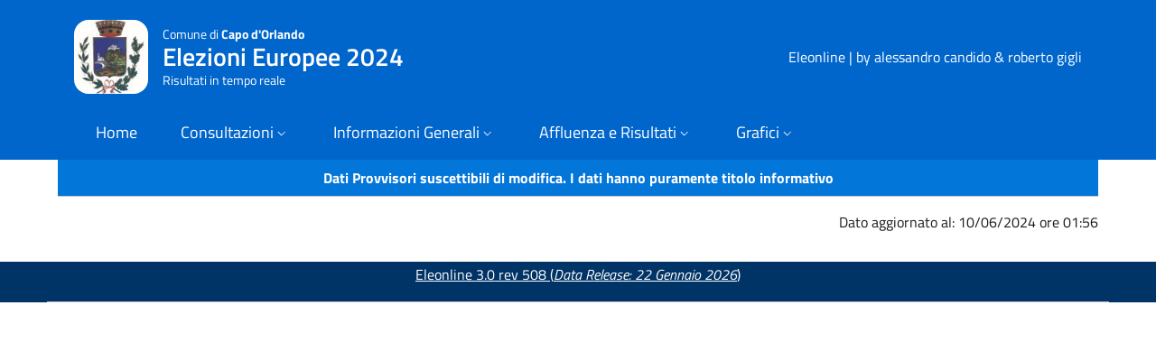

--- FILE ---
content_type: text/html; charset=UTF-8
request_url: https://www.eleonline.comune.capodorlando.me.it/client/modules.php?name=Elezioni&id_cons_gen=34&id_comune=83009&op=candidato_sezione&min=1&offset=1&id_lista=281&orvert=1&offsetsez=13&id_circ=32
body_size: 4143
content:
<!doctype html>
<html lang="it">
<head>
	<meta charset="utf-8">
	<meta name="viewport" content="width=device-width, initial-scale=1, shrink-to-fit=no">
	<meta name="description" content="Eleonline - gestione risultati elettorali ">
	<meta name="author" content="">
	<meta name="generator" content="">
	<meta name="robots" content="noindex">
	<link rel="icon" type="image/x-icon" href="favicon.ico">
	<title>Eleonline Gestione Risultati Elettorali</title>
	<!-- App styles -->
	<link href="temi/bootstrap/css/bootstrap-italia.min.css" rel="stylesheet">
	<link href="temi/bootstrap/css/altricss.css" rel="stylesheet">
	<link href="temi/bootstrap/css/proiezione.css" rel="stylesheet">
<script>
  const themeBasePath = "temi/bootstrap/themes/";
  const fallbackTheme = "default";
</script>
<script src="temi/bootstrap/js/theme-switcher.js"></script>

</head>
<body>
<header class="it-header-wrapper it-header-sticky" data-bs-toggle="sticky" data-bs-position-type="fixed" data-bs-target="#header-nav-wrapper" data-bs-sticky-class-name="is-sticky" style="">
   <div class="it-nav-wrapper">
    <div class="it-header-center-wrapper">
      <div class="container">
        <div class="row">
          <div class="col-12">
            <div class="it-header-center-content-wrapper">
              <div class="it-brand-wrapper">
                <a href="modules.php?id_comune=83009&id_cons_gen=34">
				  <img class="icon rounded-4" src="modules.php?name=Elezioni&amp;file=foto&amp;id_comune=83009" alt="Stemma del Comune di Capo d'Orlando" >
                  <div class="it-brand-text">
					<div class="it-brand-tagline">Comune di <b>Capo d'Orlando</b></div>
					<div class="it-brand-title titolo-consultazione">
  Elezioni Europee 2024</div>

                    <div class="it-brand-tagline d-none d-md-block">Risultati in tempo reale</div>
                  </div>
                </a>
              </div>
              <div class="it-right-zone">
                <a class="d-none d-lg-block navbar-brand" href="http://www.eleonline.it/site/modules.php?name=Contatti" target="_blank">Eleonline | by alessandro candido & roberto gigli</a>
              </div>
            </div>
          </div>
        </div>
      </div>
    </div>
	<div class="it-header-navbar-wrapper sticky-top" id="header-nav-wrapper">
    <div class="container">
        <div class="row">
			<div class="col-12">
            <!--start nav-->
				<nav class="navbar navbar-expand-lg has-megamenu" aria-label="Navigazione principale">
					  <button class="custom-navbar-toggler" type="button" aria-controls="navC1" aria-expanded="false" aria-label="Mostra/Nascondi la navigazione" data-bs-toggle="navbarcollapsible" data-bs-target="#navC1">
						<svg class="icon">
						  <use href="temi/bootstrap/svg/sprites.svg#it-burger"></use>
						</svg>
					  </button>
					<div class="navbar-collapsable" id="navC1" style="display: none;">
						<div class="overlay" style="display: none;"></div>
						<div class="close-div">
						  <button class="btn close-menu" type="button">
							<span class="visually-hidden">Nascondi la navigazione</span>
							<svg class="icon">
							  <use href="temi/bootstrap/svg/sprites.svg#it-close-big"></use>
							</svg>
						  </button>
						</div>
						<div class="menu-wrapper">
							<ul class="navbar-nav">
									<li class="nav-item">
										<a class="nav-link" href="modules.php" aria-current="page"><span>Home</span></a>
									</li>
									<!-- link per il test 
									<li class="nav-item">
										<a class="nav-link" href="modules.php?op=100" aria-current="page"><span>TEST</span></a>
									</li>
									 fine link per il test -->
																			<li class="nav-item dropdown">
											<a class="nav-link dropdown-toggle" href="#" role="button" data-bs-toggle="dropdown" aria-expanded="false" id="mainNavDropdown">
												<span>Consultazioni</span>
												<svg class="icon icon-xs">
													<use href="temi/bootstrap/svg/sprites.svg#it-expand"></use>
												</svg>
											</a>
											<div class="dropdown-menu" role="region" aria-labelledby="mainNavDropdown">
												<div class="link-list-wrapper">
													<ul class="link-list anyClass">
														<!-- Sottomenu per Anno -->
														<li>
															<a class="dropdown-item dropdown-toggle" href="#" role="button" data-bs-toggle="collapse" data-bs-target="#submenuAnnoConsultazioni" aria-expanded="false" aria-controls="submenuAnnoConsultazioni">
																<span><b>Consultazioni per Anno</b></span>
																<svg class="icon icon-xs">
																	<use href="temi/bootstrap/svg/sprites.svg#it-expand"></use>
																</svg>
															</a>
															<div class="collapse" id="submenuAnnoConsultazioni">
																<ul class="link-list">
																																					<li><a class="dropdown-item list-item disabledmenu" href="#"><span><b><u>2026</u></b></span></a></li>
																																				<li>
																				<a class="dropdown-item list-item " 
																					href="modules.php?op=gruppo&id_comune=83009&file=index&id_cons_gen=36">
																					<span>Referendum costituzionale del 22 e 23 marzo 2026</span>
																				</a>
																			</li>
																																					<li><a class="dropdown-item list-item disabledmenu" href="#"><span><b><u>2025</u></b></span></a></li>
																																				<li>
																				<a class="dropdown-item list-item " 
																					href="modules.php?op=gruppo&id_comune=83009&file=index&id_cons_gen=35">
																					<span>Referendum abrogativi 8/9 Giugno</span>
																				</a>
																			</li>
																																					<li><a class="dropdown-item list-item disabledmenu" href="#"><span><b><u>2024</u></b></span></a></li>
																																				<li>
																				<a class="dropdown-item list-item  active " 
																					href="modules.php?op=gruppo&id_comune=83009&file=index&id_cons_gen=34">
																					<span>Elezioni Europee 2024</span>
																				</a>
																			</li>
																																					<li><a class="dropdown-item list-item disabledmenu" href="#"><span><b><u>2022</u></b></span></a></li>
																																				<li>
																				<a class="dropdown-item list-item " 
																					href="modules.php?op=gruppo&id_comune=83009&file=index&id_cons_gen=30">
																					<span>Elezioni della Camera dei Deputati del 25 Settembre 2022</span>
																				</a>
																			</li>
																																				<li>
																				<a class="dropdown-item list-item " 
																					href="modules.php?op=gruppo&id_comune=83009&file=index&id_cons_gen=31">
																					<span>Elezioni del Senato della Repubblica del 25 Settembre 2022</span>
																				</a>
																			</li>
																																				<li>
																				<a class="dropdown-item list-item " 
																					href="modules.php?op=gruppo&id_comune=83009&file=index&id_cons_gen=32">
																					<span>Regionali 2022</span>
																				</a>
																			</li>
																																				<li>
																				<a class="dropdown-item list-item " 
																					href="modules.php?op=gruppo&id_comune=83009&file=index&id_cons_gen=29">
																					<span>Referendum Costituzionale 12 Giugno 2022</span>
																				</a>
																			</li>
																																					<li><a class="dropdown-item list-item disabledmenu" href="#"><span><b><u>2021</u></b></span></a></li>
																																				<li>
																				<a class="dropdown-item list-item " 
																					href="modules.php?op=gruppo&id_comune=83009&file=index&id_cons_gen=28">
																					<span>Comunali 2021</span>
																				</a>
																			</li>
																																					<li><a class="dropdown-item list-item disabledmenu" href="#"><span><b><u>2020</u></b></span></a></li>
																																				<li>
																				<a class="dropdown-item list-item " 
																					href="modules.php?op=gruppo&id_comune=83009&file=index&id_cons_gen=27">
																					<span>Referendum Costituzionale 20/21 Settembre 2020</span>
																				</a>
																			</li>
																																					<li><a class="dropdown-item list-item disabledmenu" href="#"><span><b><u>2019</u></b></span></a></li>
																																				<li>
																				<a class="dropdown-item list-item " 
																					href="modules.php?op=gruppo&id_comune=83009&file=index&id_cons_gen=26">
																					<span>Elezioni Europee 2019</span>
																				</a>
																			</li>
																																					<li><a class="dropdown-item list-item disabledmenu" href="#"><span><b><u>2018</u></b></span></a></li>
																																				<li>
																				<a class="dropdown-item list-item " 
																					href="modules.php?op=gruppo&id_comune=83009&file=index&id_cons_gen=20">
																					<span>Elezioni della Camera dei Deputati del 4 Marzo 2018</span>
																				</a>
																			</li>
																																				<li>
																				<a class="dropdown-item list-item " 
																					href="modules.php?op=gruppo&id_comune=83009&file=index&id_cons_gen=21">
																					<span>Elezioni del Senato della Repubblica del 4 Marzo 2018</span>
																				</a>
																			</li>
																																					<li><a class="dropdown-item list-item disabledmenu" href="#"><span><b><u>2017</u></b></span></a></li>
																																				<li>
																				<a class="dropdown-item list-item " 
																					href="modules.php?op=gruppo&id_comune=83009&file=index&id_cons_gen=12">
																					<span>Regionali 2017</span>
																				</a>
																			</li>
																																					<li><a class="dropdown-item list-item disabledmenu" href="#"><span><b><u>2016</u></b></span></a></li>
																																				<li>
																				<a class="dropdown-item list-item " 
																					href="modules.php?op=gruppo&id_comune=83009&file=index&id_cons_gen=10">
																					<span>Referendum Costituzionale 4 dicembre 2016</span>
																				</a>
																			</li>
																																				<li>
																				<a class="dropdown-item list-item " 
																					href="modules.php?op=gruppo&id_comune=83009&file=index&id_cons_gen=2">
																					<span>Comunali 2016</span>
																				</a>
																			</li>
																																				<li>
																				<a class="dropdown-item list-item " 
																					href="modules.php?op=gruppo&id_comune=83009&file=index&id_cons_gen=1">
																					<span>Referendum Costituzionale 17 aprile 2016</span>
																				</a>
																			</li>
																																					<li><a class="dropdown-item list-item disabledmenu" href="#"><span><b><u>2014</u></b></span></a></li>
																																				<li>
																				<a class="dropdown-item list-item " 
																					href="modules.php?op=gruppo&id_comune=83009&file=index&id_cons_gen=24">
																					<span>Elezioni Europee 2014</span>
																				</a>
																			</li>
																																					<li><a class="dropdown-item list-item disabledmenu" href="#"><span><b><u>2013</u></b></span></a></li>
																																				<li>
																				<a class="dropdown-item list-item " 
																					href="modules.php?op=gruppo&id_comune=83009&file=index&id_cons_gen=18">
																					<span>Elezioni della Camera dei Deputati del 24 e 25 febbraio 2013</span>
																				</a>
																			</li>
																																				<li>
																				<a class="dropdown-item list-item " 
																					href="modules.php?op=gruppo&id_comune=83009&file=index&id_cons_gen=19">
																					<span>Elezioni del Senato della Repubblica del 24 e 25 febbraio 2013</span>
																				</a>
																			</li>
																																					<li><a class="dropdown-item list-item disabledmenu" href="#"><span><b><u>2012</u></b></span></a></li>
																																				<li>
																				<a class="dropdown-item list-item " 
																					href="modules.php?op=gruppo&id_comune=83009&file=index&id_cons_gen=9">
																					<span>Regionali 2012</span>
																				</a>
																			</li>
																																					<li><a class="dropdown-item list-item disabledmenu" href="#"><span><b><u>2011</u></b></span></a></li>
																																				<li>
																				<a class="dropdown-item list-item " 
																					href="modules.php?op=gruppo&id_comune=83009&file=index&id_cons_gen=5">
																					<span>Comunali 2011 Secondo Turno</span>
																				</a>
																			</li>
																																				<li>
																				<a class="dropdown-item list-item " 
																					href="modules.php?op=gruppo&id_comune=83009&file=index&id_cons_gen=3">
																					<span>Comunali 2011</span>
																				</a>
																			</li>
																																	</ul>
															</div>
														</li>
														<!-- Sottomenu per Tipologia -->
														<li>
															<a class="dropdown-item dropdown-toggle" href="#" role="button" data-bs-toggle="collapse" data-bs-target="#submenuTipologiaConsultazioni" aria-expanded="false" aria-controls="submenuTipologiaConsultazioni">
																<span><b>Consultazioni per Tipologia</b></span>
																<svg class="icon icon-xs">
																	<use href="temi/bootstrap/svg/sprites.svg#it-expand"></use>
																</svg>
															</a>
															<div class="collapse" id="submenuTipologiaConsultazioni">
																	<ul class="link-list">
																																			<li><a class="dropdown-item list-item  " href="modules.php?op=gruppo&id_comune=83009&file=index&id_cons_gen=36"><span>Referendum costituzionale del 22 e 23 marzo 2026</span></a></li>
																																		  
																					<li><a class="dropdown-item list-item disabledmenu" href="#"><span><b><u>CAMERA</u></b></span></a></li>
																																										<li><a class="dropdown-item list-item 
																																										 " href="modules.php?op=gruppo&id_comune=83009&file=index&id_cons_gen=30">
																					 <span>Elezioni della Camera dei Deputati del 25 Settembre 2022</span></a></li>
																																								<li><a class="dropdown-item list-item 
																																										 " href="modules.php?op=gruppo&id_comune=83009&file=index&id_cons_gen=20">
																					 <span>Elezioni della Camera dei Deputati del 4 Marzo 2018</span></a></li>
																																								<li><a class="dropdown-item list-item 
																																										 " href="modules.php?op=gruppo&id_comune=83009&file=index&id_cons_gen=18">
																					 <span>Elezioni della Camera dei Deputati del 24 e 25 febbraio 2013</span></a></li>
																			  
																					<li><a class="dropdown-item list-item disabledmenu" href="#"><span><b><u>SENATO</u></b></span></a></li>
																																										<li><a class="dropdown-item list-item 
																																										 " href="modules.php?op=gruppo&id_comune=83009&file=index&id_cons_gen=31">
																					 <span>Elezioni del Senato della Repubblica del 25 Settembre 2022</span></a></li>
																																								<li><a class="dropdown-item list-item 
																																										 " href="modules.php?op=gruppo&id_comune=83009&file=index&id_cons_gen=21">
																					 <span>Elezioni del Senato della Repubblica del 4 Marzo 2018</span></a></li>
																																								<li><a class="dropdown-item list-item 
																																										 " href="modules.php?op=gruppo&id_comune=83009&file=index&id_cons_gen=19">
																					 <span>Elezioni del Senato della Repubblica del 24 e 25 febbraio 2013</span></a></li>
																			  
																					<li><a class="dropdown-item list-item disabledmenu" href="#"><span><b><u>EUROPEE</u></b></span></a></li>
																																										<li><a class="dropdown-item list-item 
																																											active
																																										 " href="modules.php?op=gruppo&id_comune=83009&file=index&id_cons_gen=34">
																					 <span>Elezioni Europee 2024</span></a></li>
																																								<li><a class="dropdown-item list-item 
																																										 " href="modules.php?op=gruppo&id_comune=83009&file=index&id_cons_gen=26">
																					 <span>Elezioni Europee 2019</span></a></li>
																																								<li><a class="dropdown-item list-item 
																																										 " href="modules.php?op=gruppo&id_comune=83009&file=index&id_cons_gen=24">
																					 <span>Elezioni Europee 2014</span></a></li>
																			  
																					<li><a class="dropdown-item list-item disabledmenu" href="#"><span><b><u>REGIONALI</u></b></span></a></li>
																																										<li><a class="dropdown-item list-item 
																																										 " href="modules.php?op=gruppo&id_comune=83009&file=index&id_cons_gen=32">
																					 <span>Regionali 2022</span></a></li>
																																								<li><a class="dropdown-item list-item 
																																										 " href="modules.php?op=gruppo&id_comune=83009&file=index&id_cons_gen=12">
																					 <span>Regionali 2017</span></a></li>
																																								<li><a class="dropdown-item list-item 
																																										 " href="modules.php?op=gruppo&id_comune=83009&file=index&id_cons_gen=9">
																					 <span>Regionali 2012</span></a></li>
																			  
																					<li><a class="dropdown-item list-item disabledmenu" href="#"><span><b><u>COMUNALI</u></b></span></a></li>
																																										<li><a class="dropdown-item list-item 
																																										 " href="modules.php?op=gruppo&id_comune=83009&file=index&id_cons_gen=28">
																					 <span>Comunali 2021</span></a></li>
																																								<li><a class="dropdown-item list-item 
																																										 " href="modules.php?op=gruppo&id_comune=83009&file=index&id_cons_gen=2">
																					 <span>Comunali 2016</span></a></li>
																																								<li><a class="dropdown-item list-item 
																																										 " href="modules.php?op=gruppo&id_comune=83009&file=index&id_cons_gen=3">
																					 <span>Comunali 2011</span></a></li>
																			  
																					<li><a class="dropdown-item list-item disabledmenu" href="#"><span><b><u>BALLOTTAGGIO COMUNALI</u></b></span></a></li>
																																										<li><a class="dropdown-item list-item 
																																										 " href="modules.php?op=gruppo&id_comune=83009&file=index&id_cons_gen=5">
																					 <span>Comunali 2011 Secondo Turno</span></a></li>
																			  
																					<li><a class="dropdown-item list-item disabledmenu" href="#"><span><b><u>REFERENDUM</u></b></span></a></li>
																																										<li><a class="dropdown-item list-item 
																																										 " href="modules.php?op=gruppo&id_comune=83009&file=index&id_cons_gen=35">
																					 <span>Referendum abrogativi 8/9 Giugno</span></a></li>
																																								<li><a class="dropdown-item list-item 
																																										 " href="modules.php?op=gruppo&id_comune=83009&file=index&id_cons_gen=29">
																					 <span>Referendum Costituzionale 12 Giugno 2022</span></a></li>
																																								<li><a class="dropdown-item list-item 
																																										 " href="modules.php?op=gruppo&id_comune=83009&file=index&id_cons_gen=27">
																					 <span>Referendum Costituzionale 20/21 Settembre 2020</span></a></li>
																																								<li><a class="dropdown-item list-item 
																																										 " href="modules.php?op=gruppo&id_comune=83009&file=index&id_cons_gen=10">
																					 <span>Referendum Costituzionale 4 dicembre 2016</span></a></li>
																																								<li><a class="dropdown-item list-item 
																																										 " href="modules.php?op=gruppo&id_comune=83009&file=index&id_cons_gen=1">
																					 <span>Referendum Costituzionale 17 aprile 2016</span></a></li>
																																			</ul>
															</div>
														</li>
													</ul>
												</div>
											</div>
										</li>
										<script>
										document.addEventListener('DOMContentLoaded', function () {
											// Aggiungi un controllo per prevenire conflitti con altri collapse
											const consultazioniSubmenuTogglers = document.querySelectorAll('[data-bs-target="#submenuAnnoConsultazioni"], [data-bs-target="#submenuTipologiaConsultazioni"]');

											consultazioniSubmenuTogglers.forEach(toggler => {
												toggler.addEventListener('click', function (event) {
													// Evita che il menu principale si richiuda
													event.stopPropagation();

													// Chiudi tutti i sottomenù all'interno di Consultazioni tranne quello cliccato
													const currentSubmenu = document.querySelector(this.getAttribute('data-bs-target'));
													document.querySelectorAll('#submenuAnnoConsultazioni, #submenuTipologiaConsultazioni').forEach(submenu => {
														if (submenu !== currentSubmenu && submenu.classList.contains('show')) {
															submenu.classList.remove('show');
														}
													});

													// Chiudi il sottomenu se è già aperto (per prevenire il riaprirsi)
													if (currentSubmenu.classList.contains('show')) {
														currentSubmenu.classList.remove('show');
														event.preventDefault(); // Prevenire il comportamento predefinito
													}
												});
											});

											// Evita che il menu principale si chiuda quando si interagisce con il dropdown
											const consultazioniDropdownMenu = document.querySelector('#mainNavDropdown + .dropdown-menu');
											if (consultazioniDropdownMenu) {
												consultazioniDropdownMenu.addEventListener('click', function (event) {
													event.stopPropagation();
												});
											}
										});
										</script>
								<li class="nav-item dropdown">
									<a class="nav-link dropdown-toggle" href="#" role="button" data-bs-toggle="dropdown" aria-expanded="false" id="mainNavDropdownC3"><span>Informazioni Generali</span><svg class="icon icon-xs"><use href="temi/bootstrap/svg/sprites.svg#it-expand"></use></svg></a><div class="dropdown-menu" role="region" aria-labelledby="mainNavDropdownC3">
									<div class="link-list-wrapper">
									  <ul class="link-list anyClass">
										<li><a class="dropdown-item list-item left-icon" href="modules.php?op=1&id_comune=83009&file=index&id_cons_gen=34"><svg class="icon icon-sm icon-primary left"><use href="temi/bootstrap/svg/sprites.svg#it-pencil"></use></svg><span> Come si vota</span></a></li>
										<li><a class="dropdown-item list-item left-icon" href="modules.php?op=2&id_comune=83009&file=index&id_cons_gen=34"><svg class="icon icon-sm icon-primary left"><use href="temi/bootstrap/svg/sprites.svg#it-telephone"></use></svg><span> Numeri Utili</span></a></li>
										<li><a class="dropdown-item list-item left-icon" href="modules.php?op=3&id_comune=83009&file=index&id_cons_gen=34"><svg class="icon icon-sm icon-primary left"><use href="temi/bootstrap/svg/sprites.svg#it-tool"></use></svg><span> Servizi</span></a></li>
										<li><a class="dropdown-item list-item left-icon" href="modules.php?op=4&id_comune=83009&file=index&id_cons_gen=34"><svg class="icon icon-sm icon-primary left"><use href="temi/bootstrap/svg/sprites.svg#it-link"></use></svg><span> Link utili</span></a></li>
										<li><a class="dropdown-item list-item left-icon" href="modules.php?op=5&id_comune=83009&file=index&id_cons_gen=34"><svg class="icon icon-sm icon-primary left"><use href="temi/bootstrap/svg/sprites.svg#it-card"></use></svg><span> Dati Generali</span></a></li>
										<li><a class="dropdown-item list-item left-icon" href="modules.php?op=50&id_comune=83009&file=index&id_cons_gen=34"><svg class="icon icon-sm icon-primary left"><use href="temi/bootstrap/svg/sprites.svg#it-info-circle"></use></svg><span> Informazioni sulla Privacy</span></a></li>
																					<li><span class="divider"></span></li>
											<li><a class="dropdown-item list-item left-icon" href="modules.php?op=28&id_comune=83009&file=index&id_cons_gen=34"><svg class="icon icon-sm icon-primary left"><use href="temi/bootstrap/svg/sprites.svg#it-files"></use></svg><span> Elezioni Trasparenti</span></a></li>
																				</ul>
									</div>
								  </div>
								</li>
								<li class="nav-item dropdown">
								  <a class="nav-link dropdown-toggle" href="#" role="button" data-bs-toggle="dropdown" aria-expanded="false" id="mainNavDropdownC4">
									<span>Affluenza e Risultati</span>
									<svg class="icon icon-xs">
									  <use href="temi/bootstrap/svg/sprites.svg#it-expand"></use>
									</svg>
								  </a>
								  <div class="dropdown-menu" role="region" aria-labelledby="mainNavDropdownC4">
									<div class="link-list-wrapper">
									  <ul class="link-list anyClass">
																				<li><a class="dropdown-item  list-item left-icon" href="modules.php?op=11&id_comune=83009&file=index&id_cons_gen=34"><svg class="icon icon-sm icon-primary left"><use href="temi/bootstrap/svg/sprites.svg#it-user"></use></svg><span> Affluenze</span></a></li>
																															<li><a class="dropdown-item  list-item left-icon" href="modules.php?op=12&id_comune=83009&file=index&id_cons_gen=34"><svg class="icon icon-sm icon-primary left"><use href="temi/bootstrap/svg/sprites.svg#it-files"></use></svg><span> Votanti</span></a></li>
										<li><span class="divider"></span></li>
											
																																																																														<li><a class="dropdown-item  list-item left-icon" href="modules.php?op=14&id_comune=83009&file=index&id_cons_gen=34"><svg class="icon icon-sm icon-primary left"><use href="temi/bootstrap/svg/sprites.svg#it-user"></use></svg><span> Lista per Sezioni</span></a></li>
																																																					<li><a class="dropdown-item  list-item left-icon" href="modules.php?op=15&id_comune=83009&file=index&id_cons_gen=34"><svg class="icon icon-sm icon-primary left"><use href="temi/bootstrap/svg/sprites.svg#it-user"></use></svg><span> Candidato Lista per Sezioni</span></a></li>
																																																		  </ul>
									</div>
								  </div>
								</li>
								<li class="nav-item dropdown">
								  <a class="nav-link dropdown-toggle" href="#" role="button" data-bs-toggle="dropdown" aria-expanded="false" id="mainNavDropdownC7">
									<span>Grafici</span>
									<svg class="icon icon-xs">
									  <use href="temi/bootstrap/svg/sprites.svg#it-expand"></use>
									</svg>
								  </a>
								  <div class="dropdown-menu" role="region" aria-labelledby="mainNavDropdownC7">
									<div class="link-list-wrapper">
									  <ul class="link-list anyClass">
																																<li><a class="dropdown-item  list-item left-icon" href="modules.php?op=41&id_comune=83009&id_cons_gen=34"><svg class="icon icon-sm icon-primary left"><use href="temi/bootstrap/svg/sprites.svg#it-chart-line"></use></svg><span> Affluenze</span></a></li>
											
											<li><a class="dropdown-item  list-item left-icon" href="modules.php?op=42&id_comune=83009&id_cons_gen=34"><svg class="icon icon-sm icon-primary left"><use href="temi/bootstrap/svg/sprites.svg#it-chart-line"></use></svg><span> Votanti</span></a></li>
											<li><span class="divider"></span></li>
																																																																																					<li><a class="dropdown-item  list-item left-icon" href="modules.php?op=44&id_comune=83009&id_cons_gen=34"><svg class="icon icon-sm icon-primary left"><use href="temi/bootstrap/svg/sprites.svg#it-chart-line"></use></svg><span> Voti di Lista </span></a></li>
																						
									  </ul>
									</div>
								  </div>
								</li>
																<!-- menu tema colori
								<li class="nav-item dropdown">
									<a class="nav-link dropdown-toggle" href="#" role="button" data-bs-toggle="dropdown" aria-expanded="false" id="mainNavDropdownThemes">
										<span>Colore Tema</span>
										<svg class="icon icon-xs">
										  <use href="/svg/sprites.svg#it-expand"></use>
										</svg>
									</a>
									<div class="dropdown-menu" role="region" aria-labelledby="mainNavDropdownThemes">
										<div class="link-list-wrapper">
											  <ul class="link-list">
												<li>
												  <a class="dropdown-item list-item left-icon" href="#" data-theme="default">
													<svg class="icon icon-sm icon-primary left"><use href="/svg/sprites.svg#it-palette"></use></svg>
													<span>Istituzionale (Default)</span>
												  </a>
												</li>
												<li>
												  <a class="dropdown-item list-item left-icon" href="#" data-theme="verde">
													<svg class="icon icon-sm icon-primary left"><use href="/svg/sprites.svg#it-palette"></use></svg>
													<span>Verde</span>
												  </a>
												</li>
												<li>
												  <a class="dropdown-item list-item left-icon" href="#" data-theme="rosso">
													<svg class="icon icon-sm icon-primary left"><use href="/svg/sprites.svg#it-palette"></use></svg>
													<span>Rosso</span>
												  </a>
												</li>
												<li>
												  <a class="dropdown-item list-item left-icon" href="#" data-theme="giallo">
													<svg class="icon icon-sm icon-primary left"><use href="/svg/sprites.svg#it-palette"></use></svg>
													<span>Giallo</span>
												  </a>
												</li>
												<li>
												  <a class="dropdown-item list-item left-icon" href="#" data-theme="azzurro">
													<svg class="icon icon-sm icon-primary left"><use href="/svg/sprites.svg#it-palette"></use></svg>
													<span>Azzurro</span>
												  </a>
												</li>
												<li>
												  <a class="dropdown-item list-item left-icon" href="#" data-theme="turchese">
													<svg class="icon icon-sm icon-primary left"><use href="/svg/sprites.svg#it-palette"></use></svg>
													<span>Turchese</span>
												  </a>
												</li>
												<li>
												  <a class="dropdown-item list-item left-icon" href="#" data-theme="arancione">
													<svg class="icon icon-sm icon-primary left"><use href="/svg/sprites.svg#it-palette"></use></svg>
													<span>Arancione</span>
												  </a>
												</li>
												<!--fine-->
											 </ul>
										</div>
									</div>
								</li>
							 </ul>
						</div>
					</div>
				</nav>
			</div>
        </div>
    </div>
</div>  </div>
</header><!-- top header -->
<!-- blocco header-->



<div class="container">
	<table class="table  mb-0 text-center">
		<thead class="title-content">
			<tr>
				<th>Dati Provvisori suscettibili di modifica. I dati hanno puramente titolo informativo</th>
			</tr>		
		</thead>
	</table>
		<div class="text-end mt-3 align-middle">
		<span>Dato aggiornato al: 10/06/2024 ore 01:56</span>
	</div>
			<div class="row">
		<div class="col-12 col-md-12 col-xl-12 py-md-3 px-md-3 bd-content">
					</div>
	</div>
</div>
<!-- pulsante torna sopra -->
<div class="d-flex align-items-center">
	<a href="#" aria-hidden="true" tabindex="-1" data-bs-toggle="backtotop" class="back-to-top shadow">
		<svg class="icon icon-light"><use href="temi/bootstrap/svg/sprites.svg#it-arrow-up"></use></svg>
	</a>
</div>

<!-- blocco footer-->
<footer class="it-footer">
    <div class="it-footer-small-prints clearfix">
		<div class="container border-bottom">
			<p class="text-center"><a href="http://www.eleonline.it/site/modules.php?name=Contatti" target="_blank">Eleonline 3.0 rev 508 (<i>Data Release: 22 Gennaio 2026</i>)</a></p>
		</div>
    </div>
</footer><!-- window.__PUBLIC_PATH__ points to fonts folder location -->
<script>window.__PUBLIC_PATH__ = 'temi/bootstrap/fonts'</script>
<script src="temi/bootstrap/js/bootstrap-italia.bundle.min.js"></script>
	<script>
	  bootstrap.loadFonts();
	</script>
</body>
</html>

--- FILE ---
content_type: text/html; charset=UTF-8
request_url: https://www.eleonline.comune.capodorlando.me.it/client/modules.php?name=Elezioni&file=foto&id_comune=83009
body_size: 9549
content:
���� JFIF NN  ��%�Exif  MM *                  b       j(       1       r2       ��i       �   �  N     N   Adobe Photoshop CS Windows 2010:04:06 10:46:44     �    ��  �       d�       d                          &(             .      $R       H      H   ���� JFIF NN  �� C 


		
%# , #&')*)-0-(0%()(�� C



(((((((((((((((((((((((((((((((((((((((((((((((((((��  � �" ��              �� =     !1AQ"2aq�#B�Rb��c��%&3Cr�����              �� *        !1A"Qa23Bq�����   ? �QEA!EPM���ݎ����[��7���I�ۗ�l:������/r����o���*�<Q��D/��T�c���H���!X۟_�0�X�j�Ȏ�+����G�U��S�ry+y�eJ�5�s��jP�Z\���ubrەqrF�w�p��s�%�"��䕗�����R��6�iR��Oc�1I�U4���\��ܣ�dN��m�Sp�$#w���|��o���[�ωuy��qI
���EW���&q�䃀�Ku�a%N:�B� !5Ӻ�]�]��:��%sa;��>��Z;���g�d��sb\g c���`���څ--�c^�Js�~�lt��97�0�<6�?��ȩ��iX��I������g
(��
(��
(��
(��
(��3� �)bqǡ͌��ᬏ^NMQ�DJP�� �� ����������ޔnB��>��ov�^�Vڀlq��U���r\+g���ڝ�W�p��qH+m.+�S�v�(͠���H���Jt��ϐ5Jȯ�͟����A�Ù%-�!G<:��n�G��ꔐ�4�ֆ`�����rM%�B���P���i�}�4��cp���ƙ^�d�xN��ol�ף�쭢�Ű\�~u��Yh25������ֵBB���b��v�R>�����(�� (�� (����<���	<Q�iz������K��0x��~��C�t���bT����� ��/��ayoL�J
���Ws�֊�\�I������sp����:��ƕ�X"�G�e���DHF����5n^��.�������9*+�H���pmRIO5W^�ђ\[Б9�rAZqU��5��]�/�!�pw�H�ABs��Tie{�)?ziǝz�ԏ��� q�z��?��hu
�B���mO ���q>~���0k�#���~��I��i�m� ���Z�Fi���vI~0�]YFG�R���gl�ɫϢ����v�����CM?N�����ȵ
r�SMݛ�����il�%����s��9(��Tp�F:b���1��� ����6m����8⹾|���#��#Yb$<�J�I�ӜT������}�+�z�(IY�浵��"��8R�	X�MK2��e� w W�\ucP���-���q���5c�q�[#�}]`�Ex��ʂ%�OZHo\jLT8��uC�89�`k�9u���t,!��/�{�H�5OZo�Y�M� m�����=�v���:e�џ��P�����v��,S�ȴگ�Xil���ua<�]�cn�5��'N?J�+B�ʱ�U��˪1�:�V��D�~VDEy׵�(_M�J!)���S��Z�t��f5�-�t�f���i#
F;���S�<p��(�tEQ�n
�*`d��X)�ǭ#�o�,.CjB^N�g�f�K;^#^
_��l�7��3��]o%��\�D�Z���X�k��O���Wf5��˨��{�v��S�nBGe���&J�\B��[rIO��)�ji3at�[�%�^�� sPξ^�@��,�ߴ��o��Tǥ�v���V����ڜ����楺��c�s^o���2�ɩ1��ܗx$⯛PúZ:���IC{��9���*�5�r��>��✃�=T�T�{�N��H��Դ䗂�%���Z�~�Ֆ��qq⶿��p��3W��b�/���֒ܕ�זB��(�M�J���!H/,;&�g+!I��(e$1U��]��~���*C�Gt�P���!� ֭%
?Q��R�Q� ,�w{Z�+��Z-�ҳ÷��u�KۊP$�'=���Q#�u��O�8CΧ�I��R���i�kut��K�q��
ؾU�:����^���}�k�~�B_����cv=k楶[z�ii�KkZPrH�⢫mi�(�+��m��Mt|$�!=��Ҝ%?5����:��6�������#<�*q�)��)�9���R�eںƐ��t9Rwp�*����KQ*�O�N�e=@�#�<�iL�䲂û�;�V?y.*��~����R��$q�}mV�]�^��e+$�q�+�"<�ʔ����WCM��c~S&$��z5�K8�����?��4��J��Ӄj�{Q>�I�n�����q���ɨ~��Wڣ]�(��D��YD���u+��ܩ7;+��V\i=���*��=e��Kn�qBw�J�c�*-���5�|{TV�Œ��Q'��*�Wg��1Zmj�![T� z�rb-��٤h�v��p���z	��_,�\c�� wp��Z��g���x8ߎ3E�_Ⱥ�o��9�������q���:*G�ApB����
�O��Ԏ��jI
S�!-���=��	� j�5y�l����i #�9�,gK�/��J�}fNޢ]���aZ�$��{�Z������ho�6��h��nX����WJlJ�Y���n�7�,�� oZ��ttb�#�K����ϧ�&ԕ!��bǖ]8�)��n@L�r�)S�TH�l�{���"5T��TT��"���%|d��5� �[��?#N��nJ���D�`j;A�Hs)mX ��Y�]�t|1��p��(�������-A������ָ)hq�ҲT<��WH2���AHNs�;���O�D��vU�0�mԕ�s���n(&	C!;��90 "Z�ˁ-����1�J�`��{�t�orM����� ������\v�S.�1Hq=�wk8�LO���S�>�7��V0�y�?�`�����4�ս���#�$�O�=��e���L��ܚ2��4��	�w�z�=�B���Ja�6����(�s��mZT��)Kؤ��AӽHZ�6	\�p�=ɧn�V8�ĺ�(�/
It�ݾ�J��>-�B��)L�DgYX+II�΀3���r4�QUq�H�m��� �*I8�^�����-�c�J��)�Ĝb����]�Z��YTe��v����#P�x>*��D�Z��������:�wkT|	�VL�h� �����Z�zQ�%@���Q�|r޽�\XB]sp*�Vi��X�_/������+���`^�x�����Y�@� �*�u���<d�O?�^�1M6�R�0=k����pq\��d�XO���T���)u�Pߐ�.,���ʒ�;��%�.%+,n�|�$�s�8����@�3�ś,��ц�[N�J���y�Yoql)I�$�)��l�H^s�i��gn��DԶ���au.��im2��[p���E�Ku^�>U�P�{J�C�{b�[A7�m����U�����di�K��-d�v�/��������g���zci������������T7T�*>���\,�� /ģ���/�a��n��4P�*#�O�Vդ�Y6��-Λ�\�i�4ꝛ,��тOl����v���>�ծT���Ա#����qZ9��iq�!C �1R��8�6}QEQE B���m��;,�i)}D���*��Xn}9�	V�!�0��<���Vֶז�6��w�)@�*JFӚ�]���ךzM�������=����������-��J�^p����i]tʮ�C�V�x�aͽ�����J�ۛm�mrJ��TQ�;֡����)�7�6�s�⍔��3)%�ؒV��mg��N�\1O�69�mG?�Z*�ҽ7y[��R�%g���� Z��6(��������Q�<S\_t�&K�D�6}�T��Z�����Z1ȭz]��$DHY��U��ӝ�f��R����?J���v�4{�*EWqSA���o#� ~��ۨ��T���@�)i�&���Q)�1@|N���2z[�IKQ�#���,T���m�nm�[�*A���T��R������
�1�E\�tV��Ko���-^ o�p���q�HԐ4���z}lƔ¼E4�̌v�E[�ڊ�ؽ���xl��"��)��N�����$)n��*{�u<w�:����
R�9
$�'�M��%r��H����BB(&�=��K�V�m5n�u�ŵ�p�<��I;s�mil@�Ӹބ�}*��[t�1m�˂�QS��Ϡ�Ojd�6�B�(�,
(���6x���q���(c
Q�:R���z���B�~�f��5)�,��ٜ��(���96<��y�%@}�E�����b�ۥ�Ce�BNGz�ܷ��C��mc'�*�׽%��c9&�JAQ#�W�4�����W:�Xɰ��nZ^��KW������� 	��V� K�����R��F\l/QYN�P&�<����l�'�R�ݝ�j��֕�"��
��~��)Q���E�&o�^b�0Ci��JԯNǊm��.�[��Hv�${!*��ݻ�K,��`͔�I�!~#2A�H�'�^�#+R��6�i.g��k?|�uԒ[$�]�|K��wfm�d�/��u��?cL�Q֬��K�Ƒ��q��T1��1k�X�یe��T��QqN7��0>��.�fMq�&������U��̚��qM���*�u���-��ԣ� b���l�\�q�����R=?�*?�u+:V[�-{�[�����4��:u|�TW�K���q�rrj�w&�i�k�|�=��R��(�"�T��/�y�Z�LYٳ��Fm��R7l횁t��]�*�`��w��x�jԢO�n(��QE��EPEPEPU� Q4ƣ�2�-7p�u�M���3VxN>�ժ(�=��������g���EI:�o�i� �V��@�a`�T���Nw�E{���k�p�i);]���Q��\%iQf���+n|�$�=)d���Ң|�F�|2-����0�^�6͂��xc�)jH���}��u�)ٗ7�\F I�5ˣ�+��U�d��i��B�3�9�Nu|iS4���	\l�c֫�N6ѻ4����䣯OɷH-;��_��ϝ)ז�^���L�o7&�~3I�Z��>�%魞�`���V�2�5mʐ}ڞ�wN"ܖgY\U��=����v�*�Oۋܗ�&d�ٮ6�g��l���P�3�ol�R}Ӕ���Zr5�D�-��ʙId��')���R��F�cҚ�2xaj�r>��rG+�r�2���K��m��d�p��ߏ:��,|H(��m$��1J��횢�T(�$(�� ��                                                                                                                                                                                                                                                                                                                                                                                                                                                                                                                                                                                                                                                                                                                                                                                                                                                                                                                                                                                                                                                                                                                                                                                                                                                                                                                                                                                                                                                                                                                                                                                                                                                                                                                                                                                                                                                                                                                                                                                                                                                                                                                                                                                                                                                                                                                                                                                                                                                                                                                                                                                                                                                                                                                                                                                                                                                                                                                                                                                                                                                                                                                                                                                                                                                                                                                                                                                                                                                                                                                                                                                                                                                                                                                                                                                                                                                                                                                                                                                                                                                                                        ��http://ns.adobe.com/xap/1.0/ <?xpacket begin='﻿' id='W5M0MpCehiHzreSzNTczkc9d'?>
<x:xmpmeta xmlns:x='adobe:ns:meta/' x:xmptk='XMP toolkit 3.0-28, framework 1.6'>
<rdf:RDF xmlns:rdf='http://www.w3.org/1999/02/22-rdf-syntax-ns#' xmlns:iX='http://ns.adobe.com/iX/1.0/'>

 <rdf:Description rdf:about='uuid:edc9371e-4158-11df-a08d-ecbe1cea60b8'
  xmlns:exif='http://ns.adobe.com/exif/1.0/'>
  <exif:ColorSpace>4294967295</exif:ColorSpace>
  <exif:PixelXDimension>1316</exif:PixelXDimension>
  <exif:PixelYDimension>1316</exif:PixelYDimension>
 </rdf:Description>

 <rdf:Description rdf:about='uuid:edc9371e-4158-11df-a08d-ecbe1cea60b8'
  xmlns:pdf='http://ns.adobe.com/pdf/1.3/'>
 </rdf:Description>

 <rdf:Description rdf:about='uuid:edc9371e-4158-11df-a08d-ecbe1cea60b8'
  xmlns:photoshop='http://ns.adobe.com/photoshop/1.0/'>
  <photoshop:History></photoshop:History>
 </rdf:Description>

 <rdf:Description rdf:about='uuid:edc9371e-4158-11df-a08d-ecbe1cea60b8'
  xmlns:tiff='http://ns.adobe.com/tiff/1.0/'>
  <tiff:Orientation>1</tiff:Orientation>
  <tiff:XResolution>334/1</tiff:XResolution>
  <tiff:YResolution>334/1</tiff:YResolution>
  <tiff:ResolutionUnit>2</tiff:ResolutionUnit>
 </rdf:Description>

 <rdf:Description rdf:about='uuid:edc9371e-4158-11df-a08d-ecbe1cea60b8'
  xmlns:xap='http://ns.adobe.com/xap/1.0/'>
  <xap:CreateDate>2010-04-06T10:46:44+01:00</xap:CreateDate>
  <xap:ModifyDate>2010-04-06T10:46:44+01:00</xap:ModifyDate>
  <xap:MetadataDate>2010-04-06T10:46:44+01:00</xap:MetadataDate>
  <xap:CreatorTool>Adobe Photoshop CS Windows</xap:CreatorTool>
 </rdf:Description>

 <rdf:Description rdf:about='uuid:edc9371e-4158-11df-a08d-ecbe1cea60b8'
  xmlns:xapMM='http://ns.adobe.com/xap/1.0/mm/'>
  <xapMM:DocumentID>adobe:docid:photoshop:3fbfd31c-4153-11df-a08d-ecbe1cea60b8</xapMM:DocumentID>
 </rdf:Description>

 <rdf:Description rdf:about='uuid:edc9371e-4158-11df-a08d-ecbe1cea60b8'
  xmlns:dc='http://purl.org/dc/elements/1.1/'>
  <dc:format>image/jpeg</dc:format>
 </rdf:Description>

</rdf:RDF>
</x:xmpmeta>
                                                                                                    
                                                                                                    
                                                                                                    
                                                                                                    
                                                                                                    
                                                                                                    
                                                                                                    
                                                                                                    
                                                                                                    
                                                                                                    
                                                                                                    
                                                                                                    
                                                                                                    
                                                                                                    
                                                                                                    
                                                                                                    
                                                                                                    
                                                                                                    
                                                                                                    
                                                                                                    
                                                                                                    
                                                                                                    
                                                                                                    
                                                                                                    
                                                                                                    
                                                                                                    
                                                                                                    
                                                                                                    
                                                                                                    
                                                                                                    
                                                                                                    
                                                                                                    
                                                                                                    
                                                                                                    
                                                                                                    
                                                                                                    
                                                                                                    
                                                                                                    
                                                                                                    
                                                                                                    
                                                       
<?xpacket end='w'?>�� C 


		
%# , #&')*)-0-(0%()(�� C



(((((((((((((((((((((((((((((((((((((((((((((((((((��  d d" ��             �� ;     !1AQ"aq�2�#3BR����$Cbs�����              �� ,         !1A"a2Qq���#B�����   ? �QE!�+u"�u�i�nf��m�T�'�A�p����\�k|k��D�%�Ϡ�iP��� ��Lk�����QN��U~��T���E������d����^����2{Ѷ�P^p��I	ݞ;�q� �@�Hs�3�@��c%��H�pF���q\K�mC�=)gz0�qQ��:UvCd;���zW�%�)�Fьc���>�3T]#N��K��,S�q�U��O�v�)�p*���cO��c���o�� J�[�s�D�+��	J� �w��t�uVѤ�A�o��L�\]a����=-�nQ�S�0���njФ~�YM�C�rCA�]�m �?����#�{S�^7\���(��ѐ��( ��\Z[mKY�R	'�RV�3���Y�.L��1�-���C%Iǜp>�t�v�64�� ¼�C\)9`F}�ExH�Z�:��\�4�������5�K!�:J�j��><�O�����9W����}eQk�W��(e�N	�L8�Y�LWű׭Z}��]����Lu�~��������	���SU���&<�Д�		����.�Ë� ���R�0�~��/	��qч]K�'�� FKC'lT����ԃ��S�-���vm�
~g�6?��'�����jeW��V��5��<�����qȩcK䍥Ri�Q���V���[i�Jl��)���MV:��U�l	QQ� �g��k[�'ĶZeJ�H�ڊ��p{}}�P͉��sE�+G�i�eH��w���T�r[Q ��k>tQHN��ڟ�WF�Atz�8��79�?r=��~|F%G��"B�Zl��Y'�9��.՝4QE?��)'�5����zinĹ�K�f}�!4 �XX.s؄�#�n�[�K�]K,�ķ�G )G	��@��Y}�l��kC.�rt��}+te>��${�*�
O�>���ҋ�V�D���v�p>��QS���}�����oogS�C�R��5�"LfC����u��!���Q ��pA��VP�OT�#��<����?�__���D]�;\��͈��+ �;R;�(���|^�A���~�c�F|�չ��<YB�APQy�;��}+��j#�� �%,k���UD����I[�<�����ʸ{g��T�ھL�|0�^!��(q@g��sQ1[����t4���v�����ּ_aqԶ�J��Os�����J2��ǽp�~��#^��{�g� Ț�]a�;w��`�Vڒ�C,�J����H�c�j��7׺t�'1��AzkaJ�o��o�"1y���g��6�����Ѭ��]��cUf?�^�ٵ��Zy�j��Yp�@'�7 }�=�\�җTIV��*[N�c��>t���$n�9��/��ΘӺ�Ei��\m�|���;�)+ 8�V����C-��	-zx۳c1\�0�Z�{QE͑:��ƣӳ�2�Pܦ��%
)W���u�:��t��j�o�Z0u�����M��$�e#�R3�j���M���6�76ʚ��s����*m@���� �fIud�H4��5�CWU)W�*\��n)R�'��F~���fV��\��I[�d =�$ցѺ�^���n���``)D�������Q�l�.S��"�T�'/4�6;g�z�ҹ{U�s��J-v;�:>�9��~�l]H-($$`d��<v�}~�V6ط<�g�T�XB�q98Vrq��Ӧ����7�,�8(����flB�[^	�Q)Rs�����a�$�2ߌ���	^208ij1�>L��4բ"˲e��&�mJ�(�$� g�w�jq��ϐ��L|�Gv�q��<�Q�ϐ�Ŵ��Jԭ����{v����\�LVڑ!���
 ��<{W��2�����$�k)oW�ݨ����j<NE=u��w�~cT�V��m���v-�drJ�'q��ڔ�m�5�X��wz'�p���x'<��ڱ�5�M�n���0O��%���r?J�	>�\m��~�&?a/�n�m�_�)䌼��)G2����j��VȑP�m%�P�m��N �z�z-�m�]']�l��B�z�I)h���� �C�<��tU[�c��P��)
�?���櫴VV�Q-H�4�J��@'>�{�Z�5���Ya7��$�����pA$��ڄ��⤹t"� D�XnS��ms��BNJQ���ԝ��*�� ����Η/Fm�����q�&�:�:%�Q� Ě5��Y����;Rۥ*R
yڱ���,vz���K�g��tv�(gpJ���P =��A�',r޻M5��aL:�ۈ*>�QO`���?�#�{�	�	%nGyx ����?��ջ����8�^ ���i^�3����ֿn]����ʵK�q����YZ�����j�i���_%�(G�E ��#��H@H8��9��T�Xz0}kH-�zkpm�|���*۴tn�u�ӷۣ0\P�西UI�
��������2�ɝ�b�'
u�P '��'���Mՙ�^�,J���=���
So��@���9���{�Y��V�\� ?5iu!�������w*r;��b�p�zA�Y�j�w������������i��O x4��m��MG"U���y�$In �����q�Uq�����KW�w��6�E�_��Rb�%- l@A*��p1W-W=#����H�=l�s� �Q�J;�����5cS}JcMF�QE��rܭ�.p܉q�Ԙ�)�R��5�E VSz;��T4\#�Ӆ!��>����I7[�맖XnZur4��y�� �cz\Z�IH!+±Ϸ��t�Ի��p���q�D�����Z]P��ᑏ�U�f$�>R���Qnq�;-�c��r��4_V岣�0��'����˲N��q��$����2lZ
=�g�~���GM,�>����p�N����hIޢ=��
`Ӗ����;"�sy�����-�n�`+sHO|yZ���GF�0�']�?A�M�F���.7�ːܖrKJ	
2� p1��>{њ�WL����q��P�hd�#*RR�wڬ,��)�T�u�C"�:��A����v3�`�+�Ȭ��b��M�����H\��HK�M�.22mh�@��;�5�V��UW����-ugn�~����� 4���
JB���pS��w��E#GX�ӎ���
�u c��q�����`�\��)���сKSe�JA	Q#8���l+\v"�bG�ҙ��ICm�P�  省Tkj��I�Q�EV�Q@Q@F�G��b��gT��l�� ��2� J(�Au6V�/.sA��.��;1�T^p���A���}d�a����]jY�J'��;x��My����k�~k^��n�3np��̇�.:�B���Gl����k���r�-�����D��L%�jp{,`�C�Q:Rܩ˞�ES"QE QE ��

--- FILE ---
content_type: text/javascript
request_url: https://www.eleonline.comune.capodorlando.me.it/client/temi/bootstrap/js/theme-switcher.js
body_size: 402
content:
document.addEventListener("DOMContentLoaded", () => {
  // Usa il tema salvato dall'utente, altrimenti quello dal DB
  const savedTheme = localStorage.getItem('selectedTheme') || fallbackTheme;
  applyTheme(savedTheme);

  // Ascolta i click per il cambio tema
  document.querySelectorAll('[data-theme]').forEach(item => {
    item.addEventListener('click', function (e) {
      e.preventDefault();
      const theme = this.getAttribute('data-theme');
      localStorage.setItem('selectedTheme', theme); // Salva la preferenza
      applyTheme(theme);
    });
  });
});

function applyTheme(theme) {
  let themeLink = document.getElementById('theme-css');

  if (!themeLink) {
    themeLink = document.createElement('link');
    themeLink.id = 'theme-css';
    themeLink.rel = 'stylesheet';
    document.head.appendChild(themeLink);
  }

  if (theme === 'default') {
    themeLink.href = '';
    localStorage.removeItem('selectedTheme');
    document.body.style.visibility = 'visible';
  } else {
    themeLink.href = `${themeBasePath}tema-${theme}.css`;

    themeLink.onload = () => {
      document.body.style.visibility = 'visible';
    };

    themeLink.onerror = () => {
      console.warn("Tema non caricato, ripristino tema default.");
      document.body.style.visibility = 'visible';
      localStorage.removeItem('selectedTheme');
    };
  }
}
